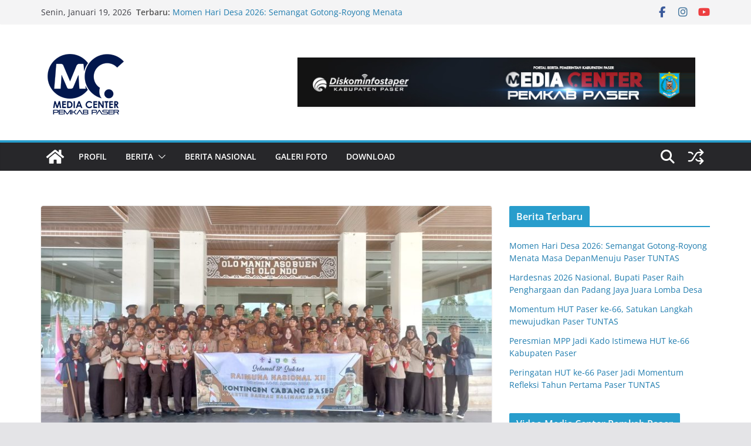

--- FILE ---
content_type: text/html; charset=UTF-8
request_url: https://widgets.cloud.caster.fm/player/?token=b16bdb24-bee4-4ac7-bcd9-5fb39e1c8ca8&frameId=43j65&theme=light&color=1EA9E8
body_size: 4706
content:
<!DOCTYPE html>
<html lang="en" >
    <head>
        <meta charset="UTF-8" />
        <meta http-equiv="X-UA-Compatible" content="IE=edge" />
        <meta name="viewport" content="width=device-width, initial-scale=1.0" />
        <title>LIVE Radio Player - Powered By Caster.fm</title>

        <!-- Google tag (gtag.js) -->
        <script async src="https://www.googletagmanager.com/gtag/js?id=G-L3147Z3JSN"></script>
        <script>
            window.dataLayer = window.dataLayer || [];

            function gtag() {
                dataLayer.push(arguments);
            }
            gtag('js', new Date());

            gtag('config', 'G-L3147Z3JSN');
        </script>

        <script id="casterfmCloudProperties">
            window.casterfmCloud = {};
            window.casterfmCloud.frameId = '43j65';
            window.casterfmCloud.userUdid = '9f318079-faab-4a82-86ab-ea43fa7225cf';
            window.casterfmCloud.account = JSON.parse('{\u0022public_token\u0022:\u0022b16bdb24-bee4-4ac7-bcd9-5fb39e1c8ca8\u0022,\u0022streaming_server_port\u0022:18918,\u0022streaming_server_ready\u0022:0,\u0022last_login\u0022:\u00222025-09-14\u0022,\u0022channels_count\u0022:1,\u0022inactivity_warning_count\u0022:0,\u0022streaming_server\u0022:{\u0022id\u0022:\u00222d1f4206-95a3-4dd7-9b27-651df07ccbf6\u0022,\u0022name\u0022:\u0022Sapir\u0022,\u0022domain\u0022:\u0022sapircast.caster.fm\u0022,\u0022ip_address\u0022:\u0022206.217.210.42\u0022},\u0022channels\u0022:[{\u0022id\u0022:\u00229f3181d4-18b1-435c-924c-426a3fd566b2\u0022,\u0022name\u0022:\u0022Suara Daya Taka\u0022,\u0022timezone\u0022:\u0022Asia\\\/Bangkok\u0022,\u0022country\u0022:\u0022ID\u0022,\u0022language\u0022:\u0022id\u0022,\u0022genre\u0022:\u0022government_and_organizations\u0022,\u0022streaming_server_mountpoint\u0022:\u0022Fo4Lc\u0022,\u0022default\u0022:true,\u0022automatic_recording\u0022:false}],\u0022subscription\u0022:{\u0022plan_id\u0022:\u0022free\u0022,\u0022plan_overrides\u0022:[],\u0022created_at\u0022:\u00222025-06-19T16:15:01.000000Z\u0022,\u0022updated_at\u0022:\u00222025-06-19T16:15:01.000000Z\u0022,\u0022addons_count\u0022:0,\u0022listeners_slots\u0022:100,\u0022max_channels\u0022:1,\u0022bitrate\u0022:96,\u0022podcasts_recorder\u0022:null,\u0022protected_stream\u0022:true,\u0022plan_name\u0022:\u0022Free Plan\u0022,\u0022realtime\u0022:false,\u0022available_modules\u0022:{\u0022comments\u0022:true,\u0022chat\u0022:false,\u0022requests\u0022:false,\u0022staff\u0022:true,\u0022embed\u0022:true,\u0022desktop_player\u0022:true,\u0022likes\u0022:true,\u0022clock\u0022:true,\u0022schedule\u0022:true,\u0022news\u0022:true,\u0022social_feed\u0022:true,\u0022realtime\u0022:false},\u0022addons\u0022:[]}}')
            window.casterfmCloud.desktop = 0;
            window.casterfmCloud.assetsUrl = '//cdn.cloud.caster.fm/';
                            window.casterfmCloud.websiteExists = true;
                window.casterfmCloud.modulesSettings = JSON.parse('{\u0022website\u0022:{\u0022enabled\u0022:true,\u0022settings\u0022:{\u0022realtime_subscribers_notification\u0022:true,\u0022realtime_requests_notification\u0022:true}},\u0022comments\u0022:{\u0022enabled\u0022:true,\u0022settings\u0022:{\u0022news_comments\u0022:true,\u0022shows_comments\u0022:true,\u0022specials_comments\u0022:true,\u0022automatic_publish\u0022:true}},\u0022chat\u0022:{\u0022enabled\u0022:false,\u0022settings\u0022:{\u0022guests_can_view\u0022:true,\u0022guests_can_message\u0022:false}},\u0022requests\u0022:{\u0022enabled\u0022:false,\u0022settings\u0022:[]},\u0022staff\u0022:{\u0022enabled\u0022:true,\u0022settings\u0022:{\u0022staff_pages\u0022:true}},\u0022embed\u0022:{\u0022enabled\u0022:true,\u0022settings\u0022:[]},\u0022desktop_player\u0022:{\u0022enabled\u0022:true,\u0022settings\u0022:[]},\u0022likes\u0022:{\u0022enabled\u0022:true,\u0022settings\u0022:{\u0022display_count\u0022:true,\u0022enable_news_likes\u0022:true,\u0022enable_shows_likes\u0022:true,\u0022enable_specials_likes\u0022:true,\u0022enable_station_likes\u0022:false}},\u0022clock\u0022:{\u0022enabled\u0022:false,\u0022settings\u0022:[]},\u0022schedule\u0022:{\u0022enabled\u0022:true,\u0022settings\u0022:{\u0022enable_show_pages\u0022:true,\u0022enable_special_pages\u0022:true}},\u0022news\u0022:{\u0022enabled\u0022:true,\u0022settings\u0022:{\u0022views\u0022:true}},\u0022social_feed\u0022:{\u0022enabled\u0022:true,\u0022settings\u0022:{\u0022views\u0022:false}}}')
                window.casterfmCloud.websiteTimezone = 'Asia/Bangkok';
                window.casterfmCloud.websiteId = '9f3184f8-b025-401c-85fd-f3e42fabfc67';
                window.casterfmCloud.radioName = 'Suara Daya Taka 102.7 Fm';
            
            window.casterfmCloud.routes = JSON.parse('{\u0022schedule\u0022:\u0022https:\\\/\\\/widgets.cloud.caster.fm\\\/player\\\/schedule\\\/CHANNELPLACEHOLDER?token=b16bdb24-bee4-4ac7-bcd9-5fb39e1c8ca8\u0022}')
            window.casterfmCloud.singleChannelKey =
                                    null
                 ;
            window.casterfmCloud.theme = 'light';
            window.casterfmCloud.streamToken = '967232a956d331086fb62e529362ebd0';
        </script>

        <link href="https://cdnjs.cloudflare.com/ajax/libs/font-awesome/5.9.0/css/all.min.css" rel="stylesheet"
            integrity="sha512-q3eWabyZPc1XTCmF+8/LuE1ozpg5xxn7iO89yfSOd5/oKvyqLngoNGsx8jq92Y8eXJ/IRxQbEC+FGSYxtk2oiw==" crossorigin="anonymous"
            referrerpolicy="no-referrer" />
        <link href="https://cdnjs.cloudflare.com/ajax/libs/font-awesome/5.9.0/css/solid.min.css" rel="stylesheet"
            integrity="sha512-LopA1sokwAW/FNZdP+/5q8MGyb9CojL1LTz8JMyu/8YZ8XaCDn1EOm6L7RWIIOHRM7K4jwnHuOmyLZeeeYxSOA==" crossorigin="anonymous"
            referrerpolicy="no-referrer" />
        <link href="https://cdnjs.cloudflare.com/ajax/libs/font-awesome/5.9.0/css/regular.min.css" rel="stylesheet"
            integrity="sha512-rxPM3RF3aiHhAtBSArcLR4reox2y22lhd/3eR5Wnk5HeeZuEslUaFmCwg6b5NKm1xeHZiAew3RVa8TI8ySLxPg==" crossorigin="anonymous"
            referrerpolicy="no-referrer" />
        <link href="//cdn.cloud.caster.fm/widgets/css/stream-player.css?id=9cdfe2f3f0185826c92accb2c1bc6416" rel="stylesheet" />

        <style>
            :root {
                --accent-color: #1EA9E8;
                --main-theme-color: #1EA9E8;
            }
        </style>
    </head>
    <body class=" p-2  m-0" id="player" x-data="channelSelector('streamPlayer', window.casterfmCloud.singleChannelKey)">
        <div class="player-wrapper" x-data="playerUI()">
            <div class="player-header" x-show="multipleChannels">
                <div class="inner-wrapper">
                    <div class="w-full">
                        <button id="menu-button" type="button" aria-expanded="true" aria-haspopup="true"
                            @click="isChannelsDropDownOpen=!isChannelsDropDownOpen"
                            x-bind:class="{
                                'dark:!bg-[#86878b]': $store.app.theme==='dark' && isChannelsDropDownOpen,'!bg-zinc-200':!$store.app.theme==='light' &&
                                    isChannelsDropDownOpen
                            }">
                            <div class="flex items-center">
                                <h3 class="heading-colored">Channel:</h3>
                                <span class="heading-base" x-text="getSelectedChannelName()"></span>
                            </div>
                            <i class="fas fa-caret-down text-zinc-500"></i>
                        </button>
                    </div>

                    <!-- Channels Dropdown menu  -->
                    <div class="dropdown-menu_wrapper" role="menu" aria-orientation="vertical" aria-labelledby="menu-button" tabindex="-1" x-transition
                        x-show="isChannelsDropDownOpen">
                        <div class="py-1" role="none">
                            <div class="drop-label">
                                <!-- <i class="fas fa-table-cells"></i> -->
                                <i class="far fa-list-alt mr-1"></i>
                                Switch Channel:
                            </div>
                            <template x-for="(mountpoint, index) in ($store.account.state==='loaded') ? Object.keys($store.account.data.channels) : [] "
                                :key="index">
                                <div class="menu-item" x-bind:data-value="mountpoint"
                                    @click.prevent="onSelect(mountpoint);$store.app.currentlySelectedChannel.update(mountpoint);isChannelsDropDownOpen=false"
                                    :class="{ 'menu-active': selectedChannelKey === mountpoint, 'menu-inactive': selectedChannelKey !== mountpoint, }"
                                    x-text="$store.account.data.channels[mountpoint].name">
                                </div>
                            </template>
                        </div>
                    </div>
                </div>
            </div>

            <div class="player-body ">
                <div class="player-body-wrapper">
                    <div class="skeleton-wrapper" x-show="displayState === 'loading'">
                        <div class="pulse">
                            <div class="flex-shrink-0">
                                <span class="square"></span>
                            </div>
                            <div class="skel-group">
                                <h3 class="skeleton-w"></h3>
                                <ul class="skel-list">
                                    <li class="sl1"></li>
                                    <li class="sl2 !mt-2"></li>
                                </ul>
                            </div>
                        </div>
                    </div>

                    <div class="flex items-center" x-show="displayState === 'ready'">
                        <div class="track-wrapper">
                            <img class="track-disc p-0" alt="" x-bind:src="metadata.cover">
                            <div class="track-info">
                                <div>
                                    <h1 class="track-heading" x-text="metadata.title"></h1>
                                    <p class="track-desc" x-text="metadata.currentTrack"></p>
                                </div>
                                <div class="tags flex justify-start flex-wrap max-sm:justify-center">
                                    <div class="tag-base" x-text="metadata.status"
                                        x-bind:class="{
                                            'tag-dark': (metadata.statusCode === 'off' || metadata.statusCode === 'next'),
                                            'red': metadata
                                                .statusCode === 'now'
                                        }">
                                    </div>

                                    <div class="tag-base" x-show="metadata.type !== null && metadata.type !== ''" x-text="metadata.type"
                                        x-bind:class="{
                                            'red': metadata.typeColor === 'red',
                                            'orange': metadata.typeColor === 'orange',
                                            'purple': metadata
                                                .typeColor === 'purple',
                                            'blue': metadata.typeColor === 'blue',
                                            'green': metadata
                                                .typeColor === 'green'
                                        }">
                                    </div>

                                    <div class="tag-base bg-gray-200 gray-text" x-show="metadata.startDate !== null && metadata.startDate !== ''">
                                        <i class="fas fa-hourglass-start mr-1 gray-text"></i> <span x-text="metadata.startDate"></span>
                                    </div>
                                    <div class="tag-base bg-gray-200 gray-text" x-show="metadata.endDate !== null && metadata.endDate !== ''">
                                        <i class="fas fa-hourglass-end mr-1 gray-text"></i> <span x-text="metadata.endDate"></span>
                                    </div>
                                </div>
                            </div>
                        </div>

                        <div class="calendar-icon-wrapper cursor-pointer text-[45px] relative h-fit max-sm:absolute max-sm:right-3 max-sm:top-2"
                            @click="setDisplay((currentDisplay === 'currentShow')?'nextShow':'currentShow')" x-show="metadataSource==='schedule' &&
                            $store.schedule.enabled && $store.schedule.nextShow !==null && displayState === 'ready'">
                            <i class="far fa-calendar-alt text-zinc-500"></i>
                            <i class="fas fa-history text-[25px] absolute bottom-2.5 text-[color:var(--main-theme-color)] left-4"
                                x-bind:class="{ 'scale-x-flip': currentDisplay === 'currentShow' }"></i>
                        </div>
                    </div>
                </div>
                <div class="error_background" x-show="playerErrorMessage !== null">
                    <span x-text="playerErrorMessage"></span>
                    <i class="fas fa-times close" @click="playerErrorMessage=null"></i>
                </div>
            </div>

            <div class="player-footer">
                <div class="progressbar-wrapper">
                    <progress class="progressbar" id="progress-bar" value="0" max="100"></progress>
                </div>
                <div class="player-controls">
                    <a class="externalLink" href="https://www.caster.fm/" title="Powered By Caster.fm Streaming Solutions" target="_blank"><img
                            class="powered-by-logo" src="//cdn.cloud.caster.fm/images/grey-logo.svg"
                            alt="Powered By Caster.fm Streaming Solutions" /></a>
                    <div class="flex justify-end">
                        <div class="vol-play-wrapper">
                            <div class="vol">
                                <i class="fas fa-volume-off mr-2"></i>
                                <input id="volumeSlider" type="range" value="100" min="0" max="100">
                                <i class="fas fa-volume-up ml-2"></i>
                            </div>
                        </div>
                        <div class="playloading" x-show="(playerState === 'init' || playerState === 'loading')">
                            <button class="control-btn spinner">
                                <div class="py-[0.6rem]">
                                    <svg class="h-4 w-4 animate-spin" viewBox="3 3 18 18">
                                        <path class="fill-gray-800 opacity-25"
                                            d="M12 5C8.13401 5 5 8.13401 5 12C5 15.866 8.13401 19 12 19C15.866 19 19 15.866 19 12C19 8.13401 15.866 5 12 5ZM3 12C3 7.02944 7.02944 3 12 3C16.9706 3 21 7.02944 21 12C21 16.9706 16.9706 21 12 21C7.02944 21 3 16.9706 3 12Z">
                                        </path>
                                        <path class="fill-gray-200"
                                            d="M16.9497 7.05015C14.2161 4.31648 9.78392 4.31648 7.05025 7.05015C6.65973 7.44067 6.02656 7.44067 5.63604 7.05015C5.24551 6.65962 5.24551 6.02646 5.63604 5.63593C9.15076 2.12121 14.8492 2.12121 18.364 5.63593C18.7545 6.02646 18.7545 6.65962 18.364 7.05015C17.9734 7.44067 17.3403 7.44067 16.9497 7.05015Z">
                                        </path>
                                    </svg>
                                </div>
                            </button>
                        </div>
                        <div class="play" x-show="playerState==='stopped'">
                            <button :class="`control-btn`" @click="playerAction()">
                                <div class="button-gradient_dark">
                                    <i class="fas fa-play"></i>
                                </div>
                                <div class="button-gradient">
                                    PLAY
                                </div>
                            </button>
                        </div>
                        <div class="pause" x-show="playerState==='playing'">
                            <button :class="`control-btn`" @click="playerAction()">
                                <div :class="`button-gradient_dark `">
                                    <i class="fas fa-pause"></i>
                                </div>
                                <div class="button-gradient">PAUSE</div>
                            </button>
                        </div>

                    </div>
                </div>
            </div>
        </div>

        <audio id="playerAudioElement" style="display: none;" preload="none" controls=""></audio>

        <script src="//cdn.cloud.caster.fm/widgets/js/streamPlayer.js?id=797c360fd88349aff1060f096c5c0a4d" defer></script>
        <script src="https://cdnjs.cloudflare.com/ajax/libs/font-awesome/5.9.0/js/regular.min.js"
            integrity="sha512-RU6oyYUmDp6OpZyWj8WIW0EEiWnaLWQ6Tj9ceAlqvroavhG60TOhmWg12q9ABv2ThvQUS1XfZ0I9oL1WpId8ZA==" crossorigin="anonymous"
            referrerpolicy="no-referrer"></script>

            <script defer src="https://static.cloudflareinsights.com/beacon.min.js/vcd15cbe7772f49c399c6a5babf22c1241717689176015" integrity="sha512-ZpsOmlRQV6y907TI0dKBHq9Md29nnaEIPlkf84rnaERnq6zvWvPUqr2ft8M1aS28oN72PdrCzSjY4U6VaAw1EQ==" data-cf-beacon='{"version":"2024.11.0","token":"18807f9ffa564b178bbd596d60f94efd","server_timing":{"name":{"cfCacheStatus":true,"cfEdge":true,"cfExtPri":true,"cfL4":true,"cfOrigin":true,"cfSpeedBrain":true},"location_startswith":null}}' crossorigin="anonymous"></script>
</body>
</html>
